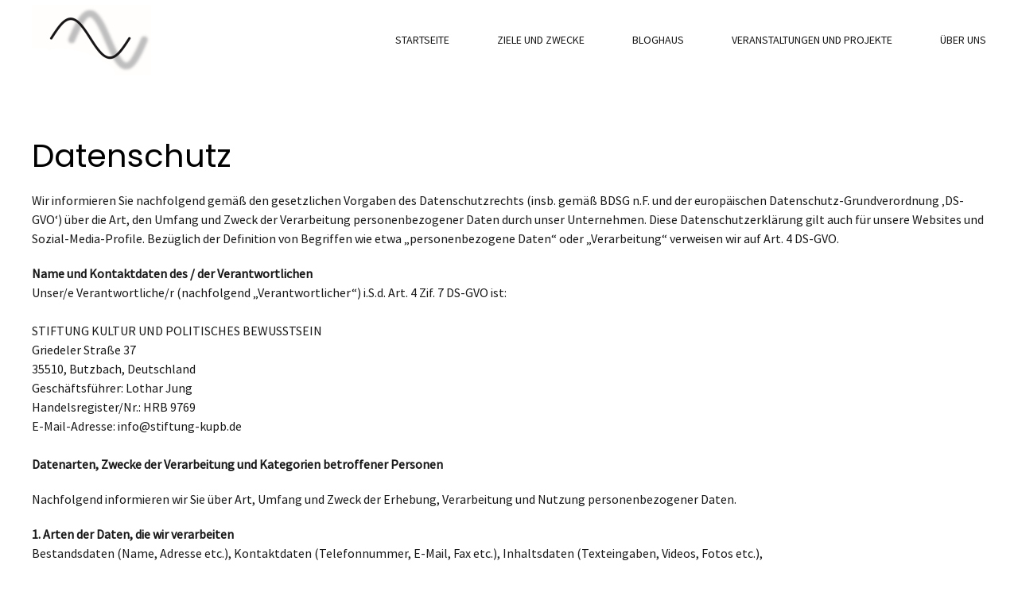

--- FILE ---
content_type: text/html; charset=UTF-8
request_url: https://www.stiftung-kupb.de/datenschutz/
body_size: 13455
content:
<!DOCTYPE html>
<html lang="de">
    <head>
        <meta charset="UTF-8">
        <meta http-equiv="X-UA-Compatible" content="IE=edge">
        <meta name="viewport" content="width=device-width, initial-scale=1">
        <link rel="shortcut icon" href="/wp-content/uploads/2022/08/Logo-solo_ohneText.png">
        <link rel="apple-touch-icon" href="/wp-content/themes/yootheme/vendor/yootheme/theme-wordpress/assets/images/apple-touch-icon.png">
                <title>Datenschutz &#8211; Stiftung für Kultur und politisches Bewusstsein</title>
<meta name='robots' content='max-image-preview:large' />
<link rel="alternate" type="application/rss+xml" title="Stiftung für Kultur und politisches Bewusstsein &raquo; Feed" href="https://www.stiftung-kupb.de/feed/" />
<link rel="alternate" type="application/rss+xml" title="Stiftung für Kultur und politisches Bewusstsein &raquo; Kommentar-Feed" href="https://www.stiftung-kupb.de/comments/feed/" />
<link rel="alternate" title="oEmbed (JSON)" type="application/json+oembed" href="https://www.stiftung-kupb.de/wp-json/oembed/1.0/embed?url=https%3A%2F%2Fwww.stiftung-kupb.de%2Fdatenschutz%2F" />
<link rel="alternate" title="oEmbed (XML)" type="text/xml+oembed" href="https://www.stiftung-kupb.de/wp-json/oembed/1.0/embed?url=https%3A%2F%2Fwww.stiftung-kupb.de%2Fdatenschutz%2F&#038;format=xml" />
<style id='wp-img-auto-sizes-contain-inline-css' type='text/css'>
img:is([sizes=auto i],[sizes^="auto," i]){contain-intrinsic-size:3000px 1500px}
/*# sourceURL=wp-img-auto-sizes-contain-inline-css */
</style>
<style id='wp-emoji-styles-inline-css' type='text/css'>

	img.wp-smiley, img.emoji {
		display: inline !important;
		border: none !important;
		box-shadow: none !important;
		height: 1em !important;
		width: 1em !important;
		margin: 0 0.07em !important;
		vertical-align: -0.1em !important;
		background: none !important;
		padding: 0 !important;
	}
/*# sourceURL=wp-emoji-styles-inline-css */
</style>
<style id='wp-block-library-inline-css' type='text/css'>
:root{--wp-block-synced-color:#7a00df;--wp-block-synced-color--rgb:122,0,223;--wp-bound-block-color:var(--wp-block-synced-color);--wp-editor-canvas-background:#ddd;--wp-admin-theme-color:#007cba;--wp-admin-theme-color--rgb:0,124,186;--wp-admin-theme-color-darker-10:#006ba1;--wp-admin-theme-color-darker-10--rgb:0,107,160.5;--wp-admin-theme-color-darker-20:#005a87;--wp-admin-theme-color-darker-20--rgb:0,90,135;--wp-admin-border-width-focus:2px}@media (min-resolution:192dpi){:root{--wp-admin-border-width-focus:1.5px}}.wp-element-button{cursor:pointer}:root .has-very-light-gray-background-color{background-color:#eee}:root .has-very-dark-gray-background-color{background-color:#313131}:root .has-very-light-gray-color{color:#eee}:root .has-very-dark-gray-color{color:#313131}:root .has-vivid-green-cyan-to-vivid-cyan-blue-gradient-background{background:linear-gradient(135deg,#00d084,#0693e3)}:root .has-purple-crush-gradient-background{background:linear-gradient(135deg,#34e2e4,#4721fb 50%,#ab1dfe)}:root .has-hazy-dawn-gradient-background{background:linear-gradient(135deg,#faaca8,#dad0ec)}:root .has-subdued-olive-gradient-background{background:linear-gradient(135deg,#fafae1,#67a671)}:root .has-atomic-cream-gradient-background{background:linear-gradient(135deg,#fdd79a,#004a59)}:root .has-nightshade-gradient-background{background:linear-gradient(135deg,#330968,#31cdcf)}:root .has-midnight-gradient-background{background:linear-gradient(135deg,#020381,#2874fc)}:root{--wp--preset--font-size--normal:16px;--wp--preset--font-size--huge:42px}.has-regular-font-size{font-size:1em}.has-larger-font-size{font-size:2.625em}.has-normal-font-size{font-size:var(--wp--preset--font-size--normal)}.has-huge-font-size{font-size:var(--wp--preset--font-size--huge)}.has-text-align-center{text-align:center}.has-text-align-left{text-align:left}.has-text-align-right{text-align:right}.has-fit-text{white-space:nowrap!important}#end-resizable-editor-section{display:none}.aligncenter{clear:both}.items-justified-left{justify-content:flex-start}.items-justified-center{justify-content:center}.items-justified-right{justify-content:flex-end}.items-justified-space-between{justify-content:space-between}.screen-reader-text{border:0;clip-path:inset(50%);height:1px;margin:-1px;overflow:hidden;padding:0;position:absolute;width:1px;word-wrap:normal!important}.screen-reader-text:focus{background-color:#ddd;clip-path:none;color:#444;display:block;font-size:1em;height:auto;left:5px;line-height:normal;padding:15px 23px 14px;text-decoration:none;top:5px;width:auto;z-index:100000}html :where(.has-border-color){border-style:solid}html :where([style*=border-top-color]){border-top-style:solid}html :where([style*=border-right-color]){border-right-style:solid}html :where([style*=border-bottom-color]){border-bottom-style:solid}html :where([style*=border-left-color]){border-left-style:solid}html :where([style*=border-width]){border-style:solid}html :where([style*=border-top-width]){border-top-style:solid}html :where([style*=border-right-width]){border-right-style:solid}html :where([style*=border-bottom-width]){border-bottom-style:solid}html :where([style*=border-left-width]){border-left-style:solid}html :where(img[class*=wp-image-]){height:auto;max-width:100%}:where(figure){margin:0 0 1em}html :where(.is-position-sticky){--wp-admin--admin-bar--position-offset:var(--wp-admin--admin-bar--height,0px)}@media screen and (max-width:600px){html :where(.is-position-sticky){--wp-admin--admin-bar--position-offset:0px}}

/*# sourceURL=wp-block-library-inline-css */
</style><style id='global-styles-inline-css' type='text/css'>
:root{--wp--preset--aspect-ratio--square: 1;--wp--preset--aspect-ratio--4-3: 4/3;--wp--preset--aspect-ratio--3-4: 3/4;--wp--preset--aspect-ratio--3-2: 3/2;--wp--preset--aspect-ratio--2-3: 2/3;--wp--preset--aspect-ratio--16-9: 16/9;--wp--preset--aspect-ratio--9-16: 9/16;--wp--preset--color--black: #000000;--wp--preset--color--cyan-bluish-gray: #abb8c3;--wp--preset--color--white: #ffffff;--wp--preset--color--pale-pink: #f78da7;--wp--preset--color--vivid-red: #cf2e2e;--wp--preset--color--luminous-vivid-orange: #ff6900;--wp--preset--color--luminous-vivid-amber: #fcb900;--wp--preset--color--light-green-cyan: #7bdcb5;--wp--preset--color--vivid-green-cyan: #00d084;--wp--preset--color--pale-cyan-blue: #8ed1fc;--wp--preset--color--vivid-cyan-blue: #0693e3;--wp--preset--color--vivid-purple: #9b51e0;--wp--preset--gradient--vivid-cyan-blue-to-vivid-purple: linear-gradient(135deg,rgb(6,147,227) 0%,rgb(155,81,224) 100%);--wp--preset--gradient--light-green-cyan-to-vivid-green-cyan: linear-gradient(135deg,rgb(122,220,180) 0%,rgb(0,208,130) 100%);--wp--preset--gradient--luminous-vivid-amber-to-luminous-vivid-orange: linear-gradient(135deg,rgb(252,185,0) 0%,rgb(255,105,0) 100%);--wp--preset--gradient--luminous-vivid-orange-to-vivid-red: linear-gradient(135deg,rgb(255,105,0) 0%,rgb(207,46,46) 100%);--wp--preset--gradient--very-light-gray-to-cyan-bluish-gray: linear-gradient(135deg,rgb(238,238,238) 0%,rgb(169,184,195) 100%);--wp--preset--gradient--cool-to-warm-spectrum: linear-gradient(135deg,rgb(74,234,220) 0%,rgb(151,120,209) 20%,rgb(207,42,186) 40%,rgb(238,44,130) 60%,rgb(251,105,98) 80%,rgb(254,248,76) 100%);--wp--preset--gradient--blush-light-purple: linear-gradient(135deg,rgb(255,206,236) 0%,rgb(152,150,240) 100%);--wp--preset--gradient--blush-bordeaux: linear-gradient(135deg,rgb(254,205,165) 0%,rgb(254,45,45) 50%,rgb(107,0,62) 100%);--wp--preset--gradient--luminous-dusk: linear-gradient(135deg,rgb(255,203,112) 0%,rgb(199,81,192) 50%,rgb(65,88,208) 100%);--wp--preset--gradient--pale-ocean: linear-gradient(135deg,rgb(255,245,203) 0%,rgb(182,227,212) 50%,rgb(51,167,181) 100%);--wp--preset--gradient--electric-grass: linear-gradient(135deg,rgb(202,248,128) 0%,rgb(113,206,126) 100%);--wp--preset--gradient--midnight: linear-gradient(135deg,rgb(2,3,129) 0%,rgb(40,116,252) 100%);--wp--preset--font-size--small: 13px;--wp--preset--font-size--medium: 20px;--wp--preset--font-size--large: 36px;--wp--preset--font-size--x-large: 42px;--wp--preset--spacing--20: 0.44rem;--wp--preset--spacing--30: 0.67rem;--wp--preset--spacing--40: 1rem;--wp--preset--spacing--50: 1.5rem;--wp--preset--spacing--60: 2.25rem;--wp--preset--spacing--70: 3.38rem;--wp--preset--spacing--80: 5.06rem;--wp--preset--shadow--natural: 6px 6px 9px rgba(0, 0, 0, 0.2);--wp--preset--shadow--deep: 12px 12px 50px rgba(0, 0, 0, 0.4);--wp--preset--shadow--sharp: 6px 6px 0px rgba(0, 0, 0, 0.2);--wp--preset--shadow--outlined: 6px 6px 0px -3px rgb(255, 255, 255), 6px 6px rgb(0, 0, 0);--wp--preset--shadow--crisp: 6px 6px 0px rgb(0, 0, 0);}:where(.is-layout-flex){gap: 0.5em;}:where(.is-layout-grid){gap: 0.5em;}body .is-layout-flex{display: flex;}.is-layout-flex{flex-wrap: wrap;align-items: center;}.is-layout-flex > :is(*, div){margin: 0;}body .is-layout-grid{display: grid;}.is-layout-grid > :is(*, div){margin: 0;}:where(.wp-block-columns.is-layout-flex){gap: 2em;}:where(.wp-block-columns.is-layout-grid){gap: 2em;}:where(.wp-block-post-template.is-layout-flex){gap: 1.25em;}:where(.wp-block-post-template.is-layout-grid){gap: 1.25em;}.has-black-color{color: var(--wp--preset--color--black) !important;}.has-cyan-bluish-gray-color{color: var(--wp--preset--color--cyan-bluish-gray) !important;}.has-white-color{color: var(--wp--preset--color--white) !important;}.has-pale-pink-color{color: var(--wp--preset--color--pale-pink) !important;}.has-vivid-red-color{color: var(--wp--preset--color--vivid-red) !important;}.has-luminous-vivid-orange-color{color: var(--wp--preset--color--luminous-vivid-orange) !important;}.has-luminous-vivid-amber-color{color: var(--wp--preset--color--luminous-vivid-amber) !important;}.has-light-green-cyan-color{color: var(--wp--preset--color--light-green-cyan) !important;}.has-vivid-green-cyan-color{color: var(--wp--preset--color--vivid-green-cyan) !important;}.has-pale-cyan-blue-color{color: var(--wp--preset--color--pale-cyan-blue) !important;}.has-vivid-cyan-blue-color{color: var(--wp--preset--color--vivid-cyan-blue) !important;}.has-vivid-purple-color{color: var(--wp--preset--color--vivid-purple) !important;}.has-black-background-color{background-color: var(--wp--preset--color--black) !important;}.has-cyan-bluish-gray-background-color{background-color: var(--wp--preset--color--cyan-bluish-gray) !important;}.has-white-background-color{background-color: var(--wp--preset--color--white) !important;}.has-pale-pink-background-color{background-color: var(--wp--preset--color--pale-pink) !important;}.has-vivid-red-background-color{background-color: var(--wp--preset--color--vivid-red) !important;}.has-luminous-vivid-orange-background-color{background-color: var(--wp--preset--color--luminous-vivid-orange) !important;}.has-luminous-vivid-amber-background-color{background-color: var(--wp--preset--color--luminous-vivid-amber) !important;}.has-light-green-cyan-background-color{background-color: var(--wp--preset--color--light-green-cyan) !important;}.has-vivid-green-cyan-background-color{background-color: var(--wp--preset--color--vivid-green-cyan) !important;}.has-pale-cyan-blue-background-color{background-color: var(--wp--preset--color--pale-cyan-blue) !important;}.has-vivid-cyan-blue-background-color{background-color: var(--wp--preset--color--vivid-cyan-blue) !important;}.has-vivid-purple-background-color{background-color: var(--wp--preset--color--vivid-purple) !important;}.has-black-border-color{border-color: var(--wp--preset--color--black) !important;}.has-cyan-bluish-gray-border-color{border-color: var(--wp--preset--color--cyan-bluish-gray) !important;}.has-white-border-color{border-color: var(--wp--preset--color--white) !important;}.has-pale-pink-border-color{border-color: var(--wp--preset--color--pale-pink) !important;}.has-vivid-red-border-color{border-color: var(--wp--preset--color--vivid-red) !important;}.has-luminous-vivid-orange-border-color{border-color: var(--wp--preset--color--luminous-vivid-orange) !important;}.has-luminous-vivid-amber-border-color{border-color: var(--wp--preset--color--luminous-vivid-amber) !important;}.has-light-green-cyan-border-color{border-color: var(--wp--preset--color--light-green-cyan) !important;}.has-vivid-green-cyan-border-color{border-color: var(--wp--preset--color--vivid-green-cyan) !important;}.has-pale-cyan-blue-border-color{border-color: var(--wp--preset--color--pale-cyan-blue) !important;}.has-vivid-cyan-blue-border-color{border-color: var(--wp--preset--color--vivid-cyan-blue) !important;}.has-vivid-purple-border-color{border-color: var(--wp--preset--color--vivid-purple) !important;}.has-vivid-cyan-blue-to-vivid-purple-gradient-background{background: var(--wp--preset--gradient--vivid-cyan-blue-to-vivid-purple) !important;}.has-light-green-cyan-to-vivid-green-cyan-gradient-background{background: var(--wp--preset--gradient--light-green-cyan-to-vivid-green-cyan) !important;}.has-luminous-vivid-amber-to-luminous-vivid-orange-gradient-background{background: var(--wp--preset--gradient--luminous-vivid-amber-to-luminous-vivid-orange) !important;}.has-luminous-vivid-orange-to-vivid-red-gradient-background{background: var(--wp--preset--gradient--luminous-vivid-orange-to-vivid-red) !important;}.has-very-light-gray-to-cyan-bluish-gray-gradient-background{background: var(--wp--preset--gradient--very-light-gray-to-cyan-bluish-gray) !important;}.has-cool-to-warm-spectrum-gradient-background{background: var(--wp--preset--gradient--cool-to-warm-spectrum) !important;}.has-blush-light-purple-gradient-background{background: var(--wp--preset--gradient--blush-light-purple) !important;}.has-blush-bordeaux-gradient-background{background: var(--wp--preset--gradient--blush-bordeaux) !important;}.has-luminous-dusk-gradient-background{background: var(--wp--preset--gradient--luminous-dusk) !important;}.has-pale-ocean-gradient-background{background: var(--wp--preset--gradient--pale-ocean) !important;}.has-electric-grass-gradient-background{background: var(--wp--preset--gradient--electric-grass) !important;}.has-midnight-gradient-background{background: var(--wp--preset--gradient--midnight) !important;}.has-small-font-size{font-size: var(--wp--preset--font-size--small) !important;}.has-medium-font-size{font-size: var(--wp--preset--font-size--medium) !important;}.has-large-font-size{font-size: var(--wp--preset--font-size--large) !important;}.has-x-large-font-size{font-size: var(--wp--preset--font-size--x-large) !important;}
/*# sourceURL=global-styles-inline-css */
</style>

<style id='classic-theme-styles-inline-css' type='text/css'>
/*! This file is auto-generated */
.wp-block-button__link{color:#fff;background-color:#32373c;border-radius:9999px;box-shadow:none;text-decoration:none;padding:calc(.667em + 2px) calc(1.333em + 2px);font-size:1.125em}.wp-block-file__button{background:#32373c;color:#fff;text-decoration:none}
/*# sourceURL=/wp-includes/css/classic-themes.min.css */
</style>
<link href="https://www.stiftung-kupb.de/wp-content/themes/yootheme/css/theme.1.css?ver=1751892415" rel="stylesheet">
<link href="https://www.stiftung-kupb.de/wp-content/themes/yootheme/css/theme.update.css?ver=2.7.26" rel="stylesheet">
<link rel="https://api.w.org/" href="https://www.stiftung-kupb.de/wp-json/" /><link rel="alternate" title="JSON" type="application/json" href="https://www.stiftung-kupb.de/wp-json/wp/v2/pages/382" /><link rel="EditURI" type="application/rsd+xml" title="RSD" href="https://www.stiftung-kupb.de/xmlrpc.php?rsd" />
<meta name="generator" content="WordPress 6.9" />
<link rel="canonical" href="https://www.stiftung-kupb.de/datenschutz/" />
<link rel='shortlink' href='https://www.stiftung-kupb.de/?p=382' />
<script src="https://www.stiftung-kupb.de/wp-content/themes/yootheme/vendor/assets/uikit/dist/js/uikit.min.js?ver=2.7.26"></script>
<script src="https://www.stiftung-kupb.de/wp-content/themes/yootheme/vendor/assets/uikit/dist/js/uikit-icons-jack-baker.min.js?ver=2.7.26"></script>
<script src="https://www.stiftung-kupb.de/wp-content/themes/yootheme/js/theme.js?ver=2.7.26"></script>
<script>var $theme = {};</script>
		<style type="text/css" id="wp-custom-css">
			.tm-page{
	border: none !important;
}
.uk-card {
	padding-top: 10px;
}
.uk-button {
	width: 100%;
}

.uk-button:not(.uk-button-text):not(.uk-button-link)::before, .btn:not(.uk-button-text):not(.uk-button-link)::before { height: 0px; }

.comment-form-cookies-consent, .comment-form-url {
	display: none;
}		</style>
		    </head>
    <body class="wp-singular page-template-default page page-id-382 wp-theme-yootheme ">
        
                <div class="tm-page-container uk-clearfix">

            
            
        
        
        <div class="tm-page uk-margin-auto">

                        
<div class="tm-header-mobile uk-hidden@m">


    <div class="uk-navbar-container">
        <nav uk-navbar="container: .tm-header-mobile">

                        <div class="uk-navbar-left">

                
                                <a class="uk-navbar-toggle" href="#tm-mobile" uk-toggle>
                    <div uk-navbar-toggle-icon></div>
                                    </a>
                
                
            </div>
            
                        <div class="uk-navbar-center">
                
<a href="https://www.stiftung-kupb.de" class="uk-navbar-item uk-logo">
    <img alt="Stiftung für Kultur und politisches Bewusstsein" src="/wp-content/themes/yootheme/cache/Logo-solo_ohneText-10559b98.png" srcset="/wp-content/themes/yootheme/cache/Logo-solo_ohneText-10559b98.png 150w, /wp-content/themes/yootheme/cache/Logo-solo_ohneText-ebb2122a.png 300w" sizes="(min-width: 150px) 150px" data-width="150" data-height="89"></a>
                            </div>
            
            
        </nav>
    </div>

    

<div id="tm-mobile" uk-offcanvas mode="slide" overlay>
    <div class="uk-offcanvas-bar">

                <button class="uk-offcanvas-close" type="button" uk-close></button>
        
        
            
<div class="uk-child-width-1-1" uk-grid>    <div>
<div class="uk-panel">

    
    
<ul class="uk-nav uk-nav-default">
    
	<li class="menu-item menu-item-type-post_type menu-item-object-page menu-item-home"><a href="https://www.stiftung-kupb.de/"> Startseite</a></li>
	<li class="menu-item menu-item-type-post_type menu-item-object-page menu-item-has-children uk-parent"><a href="https://www.stiftung-kupb.de/ziele-und-zwecke/"> Ziele und Zwecke</a>
	<ul class="uk-nav-sub">

		<li class="menu-item menu-item-type-post_type menu-item-object-page"><a href="https://www.stiftung-kupb.de/ziele-und-zwecke/"> Fördern und verstehen</a></li>
		<li class="menu-item menu-item-type-post_type menu-item-object-page"><a href="https://www.stiftung-kupb.de/das-verstehen-foerdern/"> Das Verstehen fördern</a></li>
		<li class="menu-item menu-item-type-post_type menu-item-object-page"><a href="https://www.stiftung-kupb.de/das-verstehen-foerdern-2/"> Kultur fördern</a></li>
		<li class="menu-item menu-item-type-post_type menu-item-object-page"><a href="https://www.stiftung-kupb.de/kultur-foerdern/"> Kultur verstehen</a></li>
		<li class="menu-item menu-item-type-post_type menu-item-object-page"><a href="https://www.stiftung-kupb.de/das-foerdern-verstehen/"> Das Fördern verstehen</a></li></ul></li>
	<li class="menu-item menu-item-type-post_type menu-item-object-page menu-item-has-children uk-parent"><a href="https://www.stiftung-kupb.de/bloghaus/"> BlogHaus</a>
	<ul class="uk-nav-sub">

		<li class="menu-item menu-item-type-post_type menu-item-object-page"><a href="https://www.stiftung-kupb.de/bloghaus/"> Das BlogHaus</a></li>
		<li class="menu-item menu-item-type-taxonomy menu-item-object-category"><a href="https://www.stiftung-kupb.de/category/notizblog/"> NotizBlog</a></li>
		<li class="menu-item menu-item-type-taxonomy menu-item-object-category"><a href="https://www.stiftung-kupb.de/category/blogchain/"> BlogChain</a></li>
		<li class="menu-item menu-item-type-taxonomy menu-item-object-category"><a href="https://www.stiftung-kupb.de/category/motorblog/"> MotorBlog</a></li></ul></li>
	<li class="menu-item menu-item-type-post_type menu-item-object-page"><a href="https://www.stiftung-kupb.de/veranstaltungen-und-projekte/"> Veranstaltungen und Projekte</a></li>
	<li class="menu-item menu-item-type-post_type menu-item-object-page"><a href="https://www.stiftung-kupb.de/ueber-uns/"> Über Uns</a></li></ul>

</div>
</div></div>
            
    </div>
</div>

</div>


<div class="tm-header uk-visible@m" uk-header>



    
        <div class="uk-navbar-container">

            <div class="uk-container">
                <nav class="uk-navbar" uk-navbar="{&quot;align&quot;:&quot;left&quot;,&quot;boundary&quot;:&quot;.tm-header .uk-navbar-container&quot;,&quot;container&quot;:&quot;.tm-header&quot;}">

                                        <div class="uk-navbar-left">

                                                    
<a href="https://www.stiftung-kupb.de" class="uk-navbar-item uk-logo">
    <img alt="Stiftung für Kultur und politisches Bewusstsein" src="/wp-content/themes/yootheme/cache/Logo-solo_ohneText-10559b98.png" srcset="/wp-content/themes/yootheme/cache/Logo-solo_ohneText-10559b98.png 150w, /wp-content/themes/yootheme/cache/Logo-solo_ohneText-ebb2122a.png 300w" sizes="(min-width: 150px) 150px" data-width="150" data-height="89"></a>
                                                    
                        
                    </div>
                    
                    
                                        <div class="uk-navbar-right">

                                                    
<ul class="uk-navbar-nav">
    
	<li class="menu-item menu-item-type-post_type menu-item-object-page menu-item-home"><a href="https://www.stiftung-kupb.de/"> Startseite</a></li>
	<li class="menu-item menu-item-type-post_type menu-item-object-page menu-item-has-children uk-parent"><a href="https://www.stiftung-kupb.de/ziele-und-zwecke/"> Ziele und Zwecke</a>
	<div class="uk-navbar-dropdown"><div class="uk-navbar-dropdown-grid uk-child-width-1-1" uk-grid><div><ul class="uk-nav uk-navbar-dropdown-nav">

		<li class="menu-item menu-item-type-post_type menu-item-object-page"><a href="https://www.stiftung-kupb.de/ziele-und-zwecke/"> Fördern und verstehen</a></li>
		<li class="menu-item menu-item-type-post_type menu-item-object-page"><a href="https://www.stiftung-kupb.de/das-verstehen-foerdern/"> Das Verstehen fördern</a></li>
		<li class="menu-item menu-item-type-post_type menu-item-object-page"><a href="https://www.stiftung-kupb.de/das-verstehen-foerdern-2/"> Kultur fördern</a></li>
		<li class="menu-item menu-item-type-post_type menu-item-object-page"><a href="https://www.stiftung-kupb.de/kultur-foerdern/"> Kultur verstehen</a></li>
		<li class="menu-item menu-item-type-post_type menu-item-object-page"><a href="https://www.stiftung-kupb.de/das-foerdern-verstehen/"> Das Fördern verstehen</a></li></ul></div></div></div></li>
	<li class="menu-item menu-item-type-post_type menu-item-object-page menu-item-has-children uk-parent"><a href="https://www.stiftung-kupb.de/bloghaus/"> BlogHaus</a>
	<div class="uk-navbar-dropdown"><div class="uk-navbar-dropdown-grid uk-child-width-1-1" uk-grid><div><ul class="uk-nav uk-navbar-dropdown-nav">

		<li class="menu-item menu-item-type-post_type menu-item-object-page"><a href="https://www.stiftung-kupb.de/bloghaus/"> Das BlogHaus</a></li>
		<li class="menu-item menu-item-type-taxonomy menu-item-object-category"><a href="https://www.stiftung-kupb.de/category/notizblog/"> NotizBlog</a></li>
		<li class="menu-item menu-item-type-taxonomy menu-item-object-category"><a href="https://www.stiftung-kupb.de/category/blogchain/"> BlogChain</a></li>
		<li class="menu-item menu-item-type-taxonomy menu-item-object-category"><a href="https://www.stiftung-kupb.de/category/motorblog/"> MotorBlog</a></li></ul></div></div></div></li>
	<li class="menu-item menu-item-type-post_type menu-item-object-page"><a href="https://www.stiftung-kupb.de/veranstaltungen-und-projekte/"> Veranstaltungen und Projekte</a></li>
	<li class="menu-item menu-item-type-post_type menu-item-object-page"><a href="https://www.stiftung-kupb.de/ueber-uns/"> Über Uns</a></li></ul>
                        
                        
                    </div>
                    
                </nav>
            </div>

        </div>

    





</div>
            
            
            <!-- Builder #page -->
<div class="uk-section-default uk-section">
    
        
        
        
            
                                <div class="uk-container">                
                    
                    <div class="tm-grid-expand uk-child-width-1-1 uk-grid-margin" uk-grid>
<div>
    
        
            
            
                
                    <div><h2>Datenschutz</h2><p>Wir informieren Sie nachfolgend gemäß den gesetzlichen Vorgaben des Datenschutzrechts (insb. gemäß BDSG n.F. und der europäischen Datenschutz-Grundverordnung ‚DS-GVO‘) über die Art, den Umfang und Zweck der Verarbeitung personenbezogener Daten durch unser Unternehmen. Diese Datenschutzerklärung gilt auch für unsere Websites und Sozial-Media-Profile. Bezüglich der Definition von Begriffen wie etwa „personenbezogene Daten“ oder „Verarbeitung“ verweisen wir auf Art. 4 DS-GVO.</p>
					<strong>Name und Kontaktdaten des / der Verantwortlichen</strong><br />
					Unser/e Verantwortliche/r (nachfolgend „Verantwortlicher“) i.S.d. Art. 4 Zif. 7 DS-GVO ist:<br />
					<br />STIFTUNG KULTUR UND POLITISCHES BEWUSSTSEIN<br />Griedeler Straße 37<br />35510, Butzbach, Deutschland<br />Geschäftsführer: Lothar Jung<br />Handelsregister/Nr.: HRB 9769<br />E-Mail-Adresse: info@stiftung-kupb.de<br /><br /><strong>Datenarten, Zwecke der Verarbeitung und Kategorien betroffener Personen</strong><br />
        <p>Nachfolgend informieren wir Sie über Art, Umfang und Zweck der Erhebung, Verarbeitung und Nutzung personenbezogener Daten.</p>
        <strong>1. Arten der Daten, die wir verarbeiten</strong><br />Bestandsdaten (Name, Adresse etc.), Kontaktdaten (Telefonnummer, E-Mail, Fax etc.), Inhaltsdaten (Texteingaben, Videos, Fotos etc.), <br />
        <br />
        <strong>2. Zwecke der Verarbeitung nach Art. 13 Abs. 1 c) DS-GVO</strong><br />Vermeidung von SPAM und Missbrauch, Websites mit Funktionen und Inhalten bereitstellen, Maßnahmen der Sicherheit, <br />
        <br />
        <strong>3. Kategorien der betroffenen Personen nach Art. 13 Abs. 1 e) DS-GVO</strong><br />Besucher/Nutzer der Website, <br />
        <br />
        <p>Die betroffenen Personen werden zusammenfassend als „Nutzer“ bezeichnet.</p>
        <br />

        <strong>Rechtsgrundlagen der Verarbeitung personenbezogener Daten</strong>
        <p>Nachfolgend Informieren wir Sie über die Rechtsgrundlagen der Verarbeitung personenbezogener Daten:</p>
        <ol style="margin:10px 0px; padding:15px;">
            <li>Wenn wir Ihre Einwilligung für die Verarbeitung personenbezogenen Daten eingeholt haben, ist Art. 6 Abs. 1 S. 1 lit. a) DS-GVO Rechtsgrundlage.</li>
            <li>Ist die Verarbeitung zur Erfüllung eines Vertrags oder zur Durchführung vorvertraglicher Maßnahmen erforderlich, die auf Ihre Anfrage hin erfolgen, so ist Art. 6 Abs. 1 S. 1 lit. b) DS-GVO Rechtsgrundlage.</li>
            <li>Ist die Verarbeitung zur Erfüllung einer rechtlichen Verpflichtung erforderlich, der wir unterliegen (z.B. gesetzliche Aufbewahrungspflichten), so ist Art. 6 Abs. 1 S. 1 lit. c) DS-GVO Rechtsgrundlage.</li>
            <li>Ist die Verarbeitung erforderlich, um lebenswichtige Interessen der betroffenen Person oder einer anderen natürlichen Person zu schützen, so ist Art. 6 Abs. 1 S. 1 lit. d) DS-GVO Rechtsgrundlage.</li>
            <li>Ist die Verarbeitung zur Wahrung unserer oder der berechtigten Interessen eines Dritten erforderlich und überwiegen diesbezüglich Ihre Interessen oder Grundrechte und Grundfreiheiten nicht, so ist Art. 6 Abs. 1 S. 1 lit. f) DS-GVO Rechtsgrundlage.</li>
        </ol>
        <br />
        <strong>Weitergabe personenbezogener Daten an Dritte und Auftragsverarbeiter</strong>
        <p>Ohne Ihre Einwilligung geben wir grundsätzlich keine Daten an Dritte weiter. Sollte dies doch der Fall sein, dann erfolgt die Weitergabe auf der Grundlage der zuvor genannten Rechtsgrundlagen z.B. bei der Weitergabe von Daten an Online-Paymentanbieter zur Vertragserfüllung oder aufgrund gerichtlicher Anordnung oder wegen einer gesetzlichen Verpflichtung zur Herausgabe der Daten zum Zwecke der Strafverfolgung, zur Gefahrenabwehr oder zur Durchsetzung der Rechte am geistigen Eigentum.<br />
            Wir setzen zudem Auftragsverarbeiter (externe Dienstleister z.B. zum Webhosting unserer Websites und Datenbanken) zur Verarbeitung Ihrer Daten ein. Wenn im Rahmen einer Vereinbarung zur Auftragsverarbeitung an die Auftragsverarbeiter Daten weitergegeben werden, erfolgt dies immer nach Art. 28 DS-GVO. Wir wählen dabei unsere Auftragsverarbeiter sorgfältig aus, kontrollieren diese regelmäßig und haben uns ein Weisungsrecht hinsichtlich der Daten einräumen lassen. Zudem müssen die Auftragsverarbeiter geeignete technische und organisatorische Maßnahmen getroffen haben und die Datenschutzvorschriften gem. BDSG n.F. und DS-GVO einhalten</p>

        <br />
        <strong>Datenübermittlung in Drittstaaten</strong>
        <p>Durch die Verabschiedung der europäischen Datenschutz-Grundverordnung (DS-GVO) wurde eine einheitliche Grundlage für den Datenschutz in Europa geschaffen. Ihre Daten werden daher vorwiegend durch Unternehmen verarbeitet, für die DS-GVO Anwendung findet. Sollte doch die Verarbeitung durch Dienste Dritter außerhalb der Europäischen Union oder des Europäischen Wirtschaftsraums stattfinden, so müssen diese die besonderen Voraussetzungen der Art. 44 ff. DS-GVO erfüllen. Das bedeutet, die Verarbeitung erfolgt aufgrund besonderer Garantien, wie etwa die von der EU-Kommission offiziell anerkannte Feststellung eines der EU entsprechenden Datenschutzniveaus oder der Beachtung offiziell anerkannter spezieller vertraglicher Verpflichtungen, der so genannten „Standardvertragsklauseln“.<br />Soweit wir aufgrund der Unwirksamkeit des sog. „Privacy Shields“, nach Art. 49 Abs. 1 S. 1 lit. a) DSGVO die ausdrückliche Einwilligung in die Datenübermittlung in die USA von Ihnen einholen, weisen wird diesbezüglich auf das Risiko eines geheimen Zugriffs durch US-Behörden und die Nutzung der Daten zu Überwachungszwecken, ggf. ohne Rechtsbehelfsmöglichkeiten für EU-Bürger, hin.</p>

        <br />
        <strong>Löschung von Daten und Speicherdauer</strong>
        <p>Sofern nicht in dieser Datenschutzerklärung ausdrücklich angegeben, werden Ihre personenbezogen Daten gelöscht oder gesperrt, sobald die zur Verarbeitung erteilte Einwilligung von Ihnen widerrufen wird oder der Zweck für die Speicherung entfällt bzw. die Daten für den Zweck nicht mehr erforderlich sind, es sei denn deren weitere Aufbewahrung ist zu Beweiszwecken erforderlich oder dem stehen gesetzliche Aufbewahrungspflichten entgegenstehen. Darunter fallen etwa handelsrechtliche Aufbewahrungspflichten von Geschäftsbriefen nach § 257 Abs. 1 HGB (6 Jahre) sowie steuerrechtliche Aufbewahrungspflichten nach § 147 Abs. 1 AO von Belegen (10 Jahre). Wenn die vorgeschriebene Aufbewahrungsfrist abläuft, erfolgt eine Sperrung oder Löschung Ihrer Daten, es sei denn die Speicherung ist weiterhin für einen Vertragsabschluss oder zur Vertragserfüllung erforderlich.</p>

        <br/>
        <strong>Bestehen einer automatisierten Entscheidungsfindung</strong>
        <p>Wir setzen keine automatische Entscheidungsfindung oder ein Profiling ein.</p>

        <br/>
        <strong>Bereitstellung unserer Website und Erstellung von Logfiles</strong>
        <ol style="margin:10px 0px; padding:15px;">
             <li>Wenn Sie unsere Webseite lediglich informatorisch nutzen (also keine Registrierung und auch keine anderweitige Übermittlung von Informationen), erheben wir nur die personenbezogenen Daten, die Ihr Browser an unseren Server übermittelt. Wenn Sie unsere Website betrachten möchten, erheben wir die folgenden Daten:<br />
            • IP-Adresse;<br />
            • Internet-Service-Provider des Nutzers;<br />
            • Datum und Uhrzeit des Abrufs;<br />
            • Browsertyp;<br />
            • Sprache und Browser-Version;<br />
            • Inhalt des Abrufs;<br />
            • Zeitzone;<br />
            • Zugriffsstatus/HTTP-Statuscode;<br />
            • Datenmenge;<br />
            • Websites, von denen die Anforderung kommt;<br />
            • Betriebssystem.<br />
            Eine Speicherung dieser Daten zusammen mit anderen personenbezogenen Daten von Ihnen findet nicht statt.<br /><br />
             </li>
            <li>Diese Daten dienen dem Zweck der nutzerfreundlichen, funktionsfähigen und sicheren Auslieferung unserer Website an Sie mit Funktionen und Inhalten sowie deren Optimierung und statistischen Auswertung.<br /><br /></li>
            <li>Rechtsgrundlage hierfür ist unser in den obigen Zwecken auch liegendes berechtigtes Interesse an der Datenverarbeitung nach Art. 6 Abs. 1 S.1 lit. f)  DS-GVO.<br /><br /></li>
            <li>Wir speichern aus Sicherheitsgründen diese Daten in Server-Logfiles für die Speicherdauer von  Tagen. Nach Ablauf dieser Frist werden diese automatisch gelöscht, es sei denn wir benötigen deren Aufbewahrung zu Beweiszwecken bei Angriffen auf die Serverinfrastruktur oder anderen Rechtsverletzungen.<br /></li>
        </ol><br/>
				<strong>Cookies</strong>
				<ol style="margin:10px 0px; padding:15px;">
				<li>Wir verwenden sog. Cookies bei Ihrem Besuch unserer Website. Cookies sind kleine Textdateien, die Ihr Internet-Browser auf Ihrem Rechner ablegt und speichert. Wenn Sie unsere Website erneut aufrufen, geben diese Cookies Informationen ab, um Sie automatisch wiederzuerkennen. Zu den Cookies zählen auch die sog. „Nutzer-IDs“, wo Angaben der Nutzer mittels pseudonymisierter Profile gespeichert werden. Wir informieren Sie dazu beim Aufruf unserer Website mittels eines Hinweises auf unsere Datenschutzerklärung über die Verwendung von Cookies zu den zuvor genannten Zwecken und wie Sie dieser widersprechen bzw. deren Speicherung verhindern können („Opt-out“).<br /><br />
				<strong>Es werden folgende Cookie-Arten unterschieden:</strong><br /><br />
				<strong>• Notwendige, essentielle Cookies:</strong> Essentielle Cookies sind Cookies, die zum Betrieb der Webseite unbedingt erforderlich sind, um bestimmte Funktionen der Webseite wie Logins, Warenkorb oder Nutzereingaben z.B. bzgl. Sprache der Webseite zu speichern.<br /><br />
				<strong>• Session-Cookies:</strong> Session-Cookies werden zum Wiedererkennen mehrfacher Nutzung eines Angebots durch denselben Nutzer (z.B. wenn Sie sich eingeloggt haben zur Feststellung Ihres Login-Status) benötigt. Wenn Sie unsere Seite erneut aufrufen, geben diese Cookies Informationen ab, um Sie automatisch wiederzuerkennen. Die so erlangten Informationen dienen dazu, unsere Angebote zu optimieren und Ihnen einen leichteren Zugang auf unsere Seite zu ermöglichen. Wenn Sie den Browser schließen oder Sie sich ausloggen, werden die Session-Cookies gelöscht.<br /><br />
				<strong>• Persistente Cookies:</strong> Diese Cookies bleiben auch nach dem Schließen des Browsers gespeichert. Sie dienen zur Speicherung des Logins, der Reichweitenmessung und zu Marketingzwecken. Diese werden automatisiert nach einer vorgegebenen Dauer gelöscht, die sich je nach Cookie unterscheiden kann. In den Sicherheitseinstellungen Ihres Browsers können Sie die Cookies jederzeit löschen.<br /><br />
				<strong>• Cookies von Drittanbietern (Third-Party-Cookies insb. von Werbetreibenden):</strong> Entsprechend Ihren Wünschen können Sie können Ihre Browser-Einstellung konfigurieren und z. B. Die Annahme von Third-Party-Cookies oder allen Cookies ablehnen. Wir weisen Sie jedoch an dieser Stelle darauf hin, dass Sie dann eventuell nicht alle Funktionen dieser Website nutzen können. Lesen Sie Näheres zu diesen Cookies bei den jeweiligen Datenschutzerklärungen zu den Drittanbietern.<br /><br />
				</li>
				<li><strong>Datenkategorien:</strong> Nutzerdaten, Cookie, Nutzer-ID (inb. die besuchten Seiten, Geräteinformationen, Zugriffszeiten und IP-Adressen).<br /><br /></li>
				<li><strong>Zwecke der Verarbeitung:</strong> Die so erlangten Informationen dienen dem Zweck, unsere Webangebote technisch und wirtschaftlich zu optimieren und Ihnen einen leichteren und sicheren Zugang auf unsere Website zu ermöglichen.<br /><br /></li>
				<li><strong>Rechtsgrundlagen:</strong> Wenn wir Ihre personenbezogenen Daten mit Hilfe von Cookies aufgrund Ihrer Einwilligung verarbeiten („Opt-in“), dann ist Art. 6 Abs. 1 S. 1 lit. a) DSGVO die Rechtsgrundlage. Ansonsten haben wir ein berechtigtes Interesse an der effektiven Funktionalität, Verbesserung und wirtschaftlichen Betrieb der Website, so dass in dem Falle Art. 6 Abs. 1 S. 1 lit. f) DS-GVO Rechtsgrundlage ist. Rechtsgrundlage ist zudem Art. 6 Abs. 1 S. 1 lit. b) DS-GVO, wenn die Cookies zur Vertragsanbahnung z.B. bei Bestellungen gesetzt werden.<br /><br /></li>
				<li><strong>Speicherdauer/ Löschung:</strong> Die Daten werden gelöscht, sobald sie für die Erreichung des Zweckes ihrer Erhebung nicht mehr erforderlich sind. Im Falle der Erfassung der Daten zur Bereitstellung der Website ist dies der Fall, wenn die jeweilige Session beendet ist.<br /><br />Cookies werden ansonsten auf Ihrem Computer gespeichert und von diesem an unsere Seite übermittelt. Daher haben Sie als Nutzer auch die volle Kontrolle über die Verwendung von Cookies. Durch eine Änderung der Einstellungen in Ihrem Internetbrowser können Sie die Übertragung von Cookies deaktivieren oder einschränken. Bereits gespeicherte Cookies können jederzeit gelöscht werden. Dies kann auch automatisiert erfolgen. Werden Cookies für unsere Website deaktiviert, können möglicherweise nicht mehr alle Funktionen der Website vollumfänglich genutzt werden.<br /><br />          
				<strong>Hier finden Sie Informationen zur L&ouml;schung von Cookies nach Browsern:</strong><br /><br />
				<strong>Chrome:</strong> <a href="https://support.google.com/chrome/answer/95647" target="_blank" rel="nofollow">https://support.google.com/chrome/answer/95647</a><br /><br />
				<strong>Safari:</strong> <a href="https://support.apple.com/de-at/guide/safari/sfri11471/mac" target="_blank" rel="nofollow">https://support.apple.com/de-at/guide/safari/sfri11471/mac</a><br /><br />
				<strong>Firefox:</strong> <a href="https://support.mozilla.org/de/kb/cookies-und-website-daten-in-firefox-loschen" target="_blank" rel="nofollow">https://support.mozilla.org/de/kb/cookies-und-website-daten-in-firefox-loschen</a><br /><br />
				<strong>Internet Explorer:</strong> <a href="https://support.microsoft.com/de-at/help/17442/windows-internet-explorer-delete-manage-cookies" target="_blank" rel="nofollow">https://support.microsoft.com/de-at/help/17442/windows-internet-explorer-delete-manage-cookies</a><br /><br />
				<strong>Microsoft Edge:</strong> <a href="https://support.microsoft.com/de-at/help/4027947/windows-delete-cookies" target="_blank" rel="nofollow">https://support.microsoft.com/de-at/help/4027947/windows-delete-cookies</a><br /><br />
				</li>			
				<li><strong>Widerspruch und „Opt-Out“:</strong> Das Speichern von Cookies auf Ihrer Festplatte können Sie unabhängig von einer Einwilligung oder gesetzlichen Erlaubnis allgemein verhindern, indem Sie in Ihren Browser-Einstellungen „keine Cookies akzeptieren“ wählen. Dies kann aber eine Funktionseinschränkung unserer Angebote zur Folge haben. Sie können dem Einsatz von Cookies von Drittanbietern zu Werbezwecken über ein sog. „Opt-out“ über diese amerikanische Website (https://optout.aboutads.info) oder diese europäische Website (http://www.youronlinechoices.com/de/praferenzmanagement/) widersprechen.<br /><br /></li>
				</ol><br/>
			<strong>Nutzung der Blog-Funktionen / Kommentare</strong>
			<ol style="margin:10px 0px; padding:15px;">
				 <li>Sie können in unserem Blog, der Beiträge zu Themen unserer Website enthält, öffentliche Kommentare abgeben. Sie können ein Pseudonym statt eines Klarnamens verwenden. Ihr Beitrag wird dann unter dem Pseudonym veröffentlicht. Die Angabe der E-Mail-Adresse ist Pflicht, alle sonstigen Informationen sind freiwillig.<br /><br /></li>
				 <li>Wir speichern bei Ihrer Einstellung eines Kommentars Ihre IP-Adresse mit Datum und Uhrzeit, welche wir nach 90 Tagen löschen. Die Speicherung dient dem berechtigten Interesse der Verteidigung gegen die Inanspruchnahme Dritter bei der Veröffentlichung rechtswidriger oder unwahrer Inhalte durch Sie. Ihre E-Mail-Adresse speichern wir zum Zweck der Kontaktaufnahme falls Dritte Ihre Kommentare juristisch beanstanden sollten.<br /><br /></li>
				 <li>Rechtsgrundlagen sind Art. 6 Abs. 1 S. 1 lit. b) und f) DS-GVO.<br /><br /></li>
				 <li>Vor der Veröffentlichung prüfen wir Ihre Kommentare nicht. Im Falle von Beanstandungen Dritter behalten wir uns ein Löschrecht hinsichtlich Ihrer Kommentare vor. Wir geben die Daten nicht an Dritte weiter, es sei denn es ist notwendig zur Verfolgung unserer Ansprüche oder es besteht eine gesetzliche Verpflichtung (Art. 6 Abs. 1 S. 1. lit. c) DS-GVO).<br /><br /></li>
				 <li>Die Daten werden gelöscht, sobald sie für die Erreichung des Zweckes ihrer Erhebung bzw. die Durchführung des Vertrages nicht mehr erforderlich sind, weil der Vertrag beendet wurde.<br /><br /></li>
			</ol><br/>
        <strong>Rechte der betroffenen Person</strong>

        <ol style="margin:10px 0px; padding:15px;">
            <li><strong>Widerspruch oder Widerruf gegen die Verarbeitung Ihrer Daten<br /><br />
                Soweit die Verarbeitung auf Ihrer Einwilligung gemäß Art. 6 Abs. 1 S. 1 lit. a), Art. 7 DS-GVO beruht, haben Sie das Recht, die Einwilligung jederzeit zu widerrufen. Die Rechtmäßigkeit der aufgrund der Einwilligung bis zum Widerruf erfolgten Verarbeitung wird dadurch nicht berührt.<br /><br />
                Soweit wir die Verarbeitung Ihrer personenbezogenen Daten auf die Interessenabwägung gemäß Art. 6 Abs. 1 S. 1 lit. f) DS-GVO stützen, können Sie Widerspruch gegen die Verarbeitung einlegen. Dies ist der Fall, wenn die Verarbeitung insbesondere nicht zur Erfüllung eines Vertrags mit Ihnen erforderlich ist, was von uns jeweils bei der nachfolgenden Beschreibung der Funktionen dargestellt wird. Bei Ausübung eines solchen Widerspruchs bitten wir um Darlegung der Gründe, weshalb wir Ihre personenbezogenen Daten nicht wie von uns durchgeführt verarbeiten sollten. Im Falle Ihres begründeten Widerspruchs prüfen wir die Sachlage und werden entweder die Datenverarbeitung einstellen bzw. anpassen oder Ihnen unsere zwingenden schutzwürdigen Gründe aufzeigen, aufgrund derer wir die Verarbeitung fortführen.<br /><br />
                Sie können der Verarbeitung Ihrer personenbezogenen Daten für Zwecke der Werbung und Datenanalyse jederzeit widersprechen. Das Widerspruchsrecht können Sie kostenfrei ausüben. Über Ihren Werbewiderspruch können Sie uns unter folgenden Kontaktdaten informieren:<br /><br />STIFTUNG KULTUR UND POLITISCHES BEWUSSTSEIN<br />Griedeler Straße 37<br />35510, Butzbach, Deutschland<br />Geschäftsführer Lothar Jung<br />Handelsregister/Nr.: HRB 9769<br />E-Mail-Adresse: info@stiftung-kupb.de<br /></strong>
                	<br /></li>
					<li><strong>Recht auf Auskunft</strong><br />
						Sie haben das Recht, von uns eine Bestätigung darüber zu verlangen, ob Sie betreffende personenbezogene Daten verarbeitet werden. Sofern dies der Fall ist, haben Sie ein Recht auf Auskunft über Ihre bei uns gespeicherten persönlichen Daten nach Art. 15 DS-GVO. Dies beinhaltet insbesondere die Auskunft über die Verarbeitungszwecke, die Kategorie der personenbezogenen Daten, die Kategorien von Empfängern, gegenüber denen Ihre Daten offengelegt wurden oder werden, die geplante Speicherdauer, die Herkunft ihrer Daten, sofern diese nicht direkt bei Ihnen erhoben wurden.<br /><br /></li>
					<li><strong>Recht auf Berichtigung</strong><br />
						Sie haben ein Recht auf Berichtigung unrichtiger oder auf Vervollständigung richtiger Daten nach Art. 16 DS-GVO.
						<br /><br />
					</li>
					<li><strong>Recht auf Löschung</strong><br />
						Sie haben ein Recht auf Löschung Ihrer bei uns gespeicherten Daten nach Art. 17 DS-GVO, es sei denn gesetzliche oder vertraglichen Aufbewahrungsfristen oder andere gesetzliche Pflichten bzw. Rechte zur weiteren Speicherung stehen dieser entgegen.
						<br /><br />
					</li>
					<li><strong>Recht auf Einschränkung</strong><br />
						Sie haben das Recht, eine Einschränkung bei der Verarbeitung Ihrer personenbezogenen Daten zu verlangen, wenn eine der Voraussetzungen in Art. 18 Abs. 1 lit. a) bis d) DS-GVO erfüllt ist:<br />
						• Wenn Sie die Richtigkeit der Sie betreffenden personenbezogenen für eine Dauer bestreiten, die es dem Verantwortlichen ermöglicht, die Richtigkeit der personenbezogenen Daten zu überprüfen;<br /><br />
						• die Verarbeitung unrechtmäßig ist und Sie die Löschung der personenbezogenen Daten ablehnen und stattdessen die Einschränkung der Nutzung der personenbezogenen Daten verlangen;<br /><br />
						• der Verantwortliche die personenbezogenen Daten für die Zwecke der Verarbeitung nicht länger benötigt, Sie diese jedoch zur Geltendmachung, Ausübung oder Verteidigung von Rechtsansprüchen benötigen, oder<br /><br />
						• wenn Sie Widerspruch gegen die Verarbeitung gemäß Art. 21 Abs. 1 DS-GVO eingelegt haben und noch nicht feststeht, ob die berechtigten Gründe des Verantwortlichen gegenüber Ihren Gründen überwiegen.<br /><br />
					</li>
					<li><strong>Recht auf Datenübertragbarkeit</strong><br />
						Sie haben ein Recht auf Datenübertragbarkeit nach Art. 20 DS-GVO, was bedeutet, dass Sie die bei uns über Sie gespeicherten personenbezogenen Daten in einem strukturierten, gängigen und maschinenlesbaren Format erhalten können oder die Übermittlung an einen anderen Verantwortlichen verlangen können.
						<br /><br />
					</li>
					<li><strong>Recht auf Beschwerde</strong><br />
						Sie haben ein Recht auf Beschwerde bei einer Aufsichtsbehörde. In der Regel können Sie sich hierfür an die Aufsichtsbehörde insbesondere in dem Mitgliedstaat ihres Aufenthaltsorts, ihres Arbeitsplatzes oder des Orts des mutmaßlichen Verstoßes wenden.
						<br /><br />
					</li>
				</ol><br/>
					<strong>Datensicherheit</strong>
					<p>Um alle personenbezogen Daten, die an uns übermittelt werden, zu schützen und um sicherzustellen, dass die Datenschutzvorschriften von uns, aber auch unseren externen Dienstleistern eingehalten werden, haben wir geeignete technische und organisatorische Sicherheitsmaßnahmen getroffen. Deshalb werden unter anderem alle Daten zwischen Ihrem Browser und unserem Server über eine sichere SSL-Verbindung verschlüsselt übertragen.</p>
					<br />
			
					<br/>
					<strong>Stand: 12.09.2022</strong></div>
                
            
        
    
</div>
</div>
                                </div>
                
            
        
    
</div>
        
            
            <!-- Builder #footer --><style>#footer\#0-1-0-0{ background-color: #151515; } </style>
<div class="uk-section-secondary uk-section uk-padding-remove-vertical">
    
        
        
        
            
                
                    
                    <div class="tm-grid-expand uk-margin-remove-vertical" uk-grid>
<div class="uk-width-1-3@m">
    
        
            
            
                
                    
<div class="uk-margin">
        <img class="el-image" alt data-src="/wp-content/themes/yootheme/cache/Logo_Stiftung_invertiert-080b02c4.png" data-srcset="/wp-content/themes/yootheme/cache/Logo_Stiftung_invertiert-080b02c4.png 420w, /wp-content/themes/yootheme/cache/Logo_Stiftung_invertiert-12ec5698.png 768w, /wp-content/themes/yootheme/cache/Logo_Stiftung_invertiert-5471afb5.png 839w, /wp-content/themes/yootheme/cache/Logo_Stiftung_invertiert-105e0429.png 840w" data-sizes="(min-width: 420px) 420px" data-width="420" data-height="250" uk-img>    
    
</div>

                
            
        
    
</div>

<div class="uk-width-1-3@m">
    
        
            
            
                
                    
<h4 class="uk-h4">        <br />Links    </h4>
<ul class="uk-list">
    <li class="el-item">                
    <div class="uk-grid-small uk-child-width-expand uk-flex-nowrap uk-flex-middle" uk-grid>        <div class="uk-width-auto"><a href="/startseite/"><span class="el-image" uk-icon="icon: chevron-right;"></span></a></div>        <div>
            <div class="el-content uk-panel"><a href="/startseite/" class="el-link uk-margin-remove-last-child"><p>Startseite</p></a></div>        </div>
    </div>
            </li>

    <li class="el-item">                
    <div class="uk-grid-small uk-child-width-expand uk-flex-nowrap uk-flex-middle" uk-grid>        <div class="uk-width-auto"><a href="/ziele-und-zwecke/"><span class="el-image" uk-icon="icon: chevron-right;"></span></a></div>        <div>
            <div class="el-content uk-panel"><a href="/ziele-und-zwecke/" class="el-link uk-margin-remove-last-child"><p>Ziele und Zwecke</p></a></div>        </div>
    </div>
            </li>

    <li class="el-item">                
    <div class="uk-grid-small uk-child-width-expand uk-flex-nowrap uk-flex-middle" uk-grid>        <div class="uk-width-auto"><a href="/bloghaus/"><span class="el-image" uk-icon="icon: chevron-right;"></span></a></div>        <div>
            <div class="el-content uk-panel"><a href="/bloghaus/" class="el-link uk-margin-remove-last-child"><p>BlogHaus</p></a></div>        </div>
    </div>
            </li>

    <li class="el-item">                
    <div class="uk-grid-small uk-child-width-expand uk-flex-nowrap uk-flex-middle" uk-grid>        <div class="uk-width-auto"><a href="/veranstaltungen-und-projekte/"><span class="el-image" uk-icon="icon: chevron-right;"></span></a></div>        <div>
            <div class="el-content uk-panel"><a href="/veranstaltungen-und-projekte/" class="el-link uk-margin-remove-last-child"><p>Veranstaltungen und Projekte</p></a></div>        </div>
    </div>
            </li>
</ul>
                
            
        
    
</div>

<div class="uk-width-1-3@m">
    
        
            
            
                
                    
<h4 class="uk-h4">        <br />Über uns    </h4>
<ul class="uk-list">
    <li class="el-item">                
    <div class="uk-grid-small uk-child-width-expand uk-flex-nowrap uk-flex-middle" uk-grid>        <div class="uk-width-auto"><a href="/ueber-uns/"><span class="el-image" uk-icon="icon: chevron-right;"></span></a></div>        <div>
            <div class="el-content uk-panel"><a href="/ueber-uns/" class="el-link uk-margin-remove-last-child"><p>Über Uns</p></a></div>        </div>
    </div>
            </li>

    <li class="el-item">                
    <div class="uk-grid-small uk-child-width-expand uk-flex-nowrap uk-flex-middle" uk-grid>        <div class="uk-width-auto"><a href="/impressum/"><span class="el-image" uk-icon="icon: chevron-right;"></span></a></div>        <div>
            <div class="el-content uk-panel"><a href="/impressum/" class="el-link uk-margin-remove-last-child"><p>Impressum</p></a></div>        </div>
    </div>
            </li>

    <li class="el-item">                
    <div class="uk-grid-small uk-child-width-expand uk-flex-nowrap uk-flex-middle" uk-grid>        <div class="uk-width-auto"><a href="/datenschutz/"><span class="el-image" uk-icon="icon: chevron-right;"></span></a></div>        <div>
            <div class="el-content uk-panel"><a href="/datenschutz/" class="el-link uk-margin-remove-last-child"><p>Datenschutz</p></a></div>        </div>
    </div>
            </li>
</ul>
                
            
        
    
</div>
</div><div class="tm-grid-expand uk-child-width-1-1 uk-margin-small" uk-grid>
<div>
    
        
            
            
                
                    <div class="uk-panel uk-margin" id="footer#0-1-0-0"><p><span> ©Stiftung Kultur und politisches Bewusstsein gGmbH, 2022</span></p></div>
                
            
        
    
</div>
</div>
                
            
        
    
</div>

        </div>

                </div>
        
        <script type="speculationrules">
{"prefetch":[{"source":"document","where":{"and":[{"href_matches":"/*"},{"not":{"href_matches":["/wp-*.php","/wp-admin/*","/wp-content/uploads/*","/wp-content/*","/wp-content/plugins/*","/wp-content/themes/yootheme/*","/*\\?(.+)"]}},{"not":{"selector_matches":"a[rel~=\"nofollow\"]"}},{"not":{"selector_matches":".no-prefetch, .no-prefetch a"}}]},"eagerness":"conservative"}]}
</script>
<script id="wp-emoji-settings" type="application/json">
{"baseUrl":"https://s.w.org/images/core/emoji/17.0.2/72x72/","ext":".png","svgUrl":"https://s.w.org/images/core/emoji/17.0.2/svg/","svgExt":".svg","source":{"concatemoji":"https://www.stiftung-kupb.de/wp-includes/js/wp-emoji-release.min.js?ver=6.9"}}
</script>
<script type="module">
/* <![CDATA[ */
/*! This file is auto-generated */
const a=JSON.parse(document.getElementById("wp-emoji-settings").textContent),o=(window._wpemojiSettings=a,"wpEmojiSettingsSupports"),s=["flag","emoji"];function i(e){try{var t={supportTests:e,timestamp:(new Date).valueOf()};sessionStorage.setItem(o,JSON.stringify(t))}catch(e){}}function c(e,t,n){e.clearRect(0,0,e.canvas.width,e.canvas.height),e.fillText(t,0,0);t=new Uint32Array(e.getImageData(0,0,e.canvas.width,e.canvas.height).data);e.clearRect(0,0,e.canvas.width,e.canvas.height),e.fillText(n,0,0);const a=new Uint32Array(e.getImageData(0,0,e.canvas.width,e.canvas.height).data);return t.every((e,t)=>e===a[t])}function p(e,t){e.clearRect(0,0,e.canvas.width,e.canvas.height),e.fillText(t,0,0);var n=e.getImageData(16,16,1,1);for(let e=0;e<n.data.length;e++)if(0!==n.data[e])return!1;return!0}function u(e,t,n,a){switch(t){case"flag":return n(e,"\ud83c\udff3\ufe0f\u200d\u26a7\ufe0f","\ud83c\udff3\ufe0f\u200b\u26a7\ufe0f")?!1:!n(e,"\ud83c\udde8\ud83c\uddf6","\ud83c\udde8\u200b\ud83c\uddf6")&&!n(e,"\ud83c\udff4\udb40\udc67\udb40\udc62\udb40\udc65\udb40\udc6e\udb40\udc67\udb40\udc7f","\ud83c\udff4\u200b\udb40\udc67\u200b\udb40\udc62\u200b\udb40\udc65\u200b\udb40\udc6e\u200b\udb40\udc67\u200b\udb40\udc7f");case"emoji":return!a(e,"\ud83e\u1fac8")}return!1}function f(e,t,n,a){let r;const o=(r="undefined"!=typeof WorkerGlobalScope&&self instanceof WorkerGlobalScope?new OffscreenCanvas(300,150):document.createElement("canvas")).getContext("2d",{willReadFrequently:!0}),s=(o.textBaseline="top",o.font="600 32px Arial",{});return e.forEach(e=>{s[e]=t(o,e,n,a)}),s}function r(e){var t=document.createElement("script");t.src=e,t.defer=!0,document.head.appendChild(t)}a.supports={everything:!0,everythingExceptFlag:!0},new Promise(t=>{let n=function(){try{var e=JSON.parse(sessionStorage.getItem(o));if("object"==typeof e&&"number"==typeof e.timestamp&&(new Date).valueOf()<e.timestamp+604800&&"object"==typeof e.supportTests)return e.supportTests}catch(e){}return null}();if(!n){if("undefined"!=typeof Worker&&"undefined"!=typeof OffscreenCanvas&&"undefined"!=typeof URL&&URL.createObjectURL&&"undefined"!=typeof Blob)try{var e="postMessage("+f.toString()+"("+[JSON.stringify(s),u.toString(),c.toString(),p.toString()].join(",")+"));",a=new Blob([e],{type:"text/javascript"});const r=new Worker(URL.createObjectURL(a),{name:"wpTestEmojiSupports"});return void(r.onmessage=e=>{i(n=e.data),r.terminate(),t(n)})}catch(e){}i(n=f(s,u,c,p))}t(n)}).then(e=>{for(const n in e)a.supports[n]=e[n],a.supports.everything=a.supports.everything&&a.supports[n],"flag"!==n&&(a.supports.everythingExceptFlag=a.supports.everythingExceptFlag&&a.supports[n]);var t;a.supports.everythingExceptFlag=a.supports.everythingExceptFlag&&!a.supports.flag,a.supports.everything||((t=a.source||{}).concatemoji?r(t.concatemoji):t.wpemoji&&t.twemoji&&(r(t.twemoji),r(t.wpemoji)))});
//# sourceURL=https://www.stiftung-kupb.de/wp-includes/js/wp-emoji-loader.min.js
/* ]]> */
</script>
    </body>
</html>
